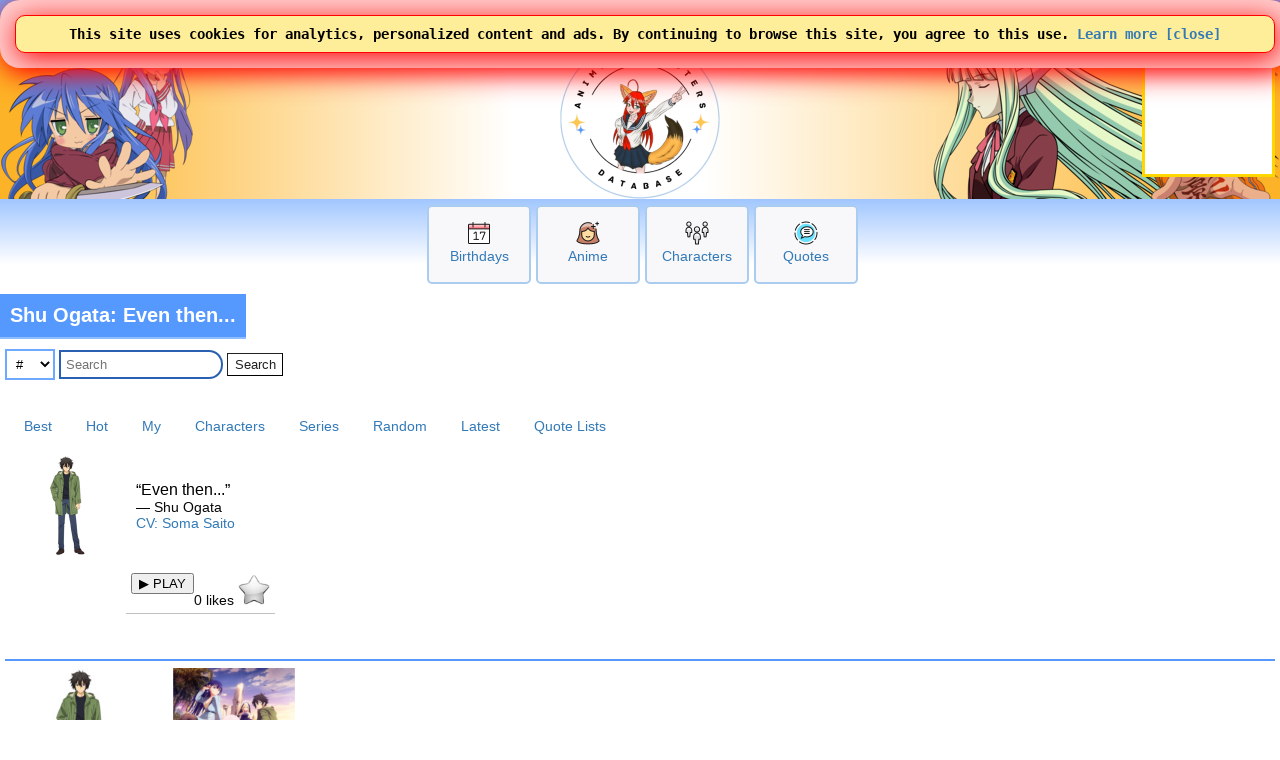

--- FILE ---
content_type: text/html; charset=UTF-8
request_url: https://www.animecharactersdatabase.com/quotesbycharacter.php?cid=122196&line_id=300725
body_size: 43627
content:
<!doctype html>
<html LANG=en>
 <head>
  <title>Shu Ogata: Even then...
</title>
  
  <link rel="stylesheet" media="all" href="acdb.css?v20260121-002">
  <script type="text/javascript" SRC="acdb.js?v=v20260121-002"></script>
  
  <meta name="description" content="Explore quotations by Shu Ogata from Engage Kiss on Anime Characters Database" />
  <meta name="keywords" content="Shu Ogata quotes, Shu Ogata quotations, Shu Ogata quotation, Shu Ogata famous quotes, Shu Ogata famous quotations, Shu Ogata saying, Shu Ogata sayings, anime quotes, best quotes, anime best quotes, quotes about anime, quotes from anime, anime quote, cosplay, anime, manga, videogames, cosplaygirl, cosplayboy, cosplaying, tips, anime girl, anime girls, anime characters, anime hair, anime eyes, anime boy, waifu, husbando, acdb, Anime, Characters" />
  <meta http-equiv="CONTENT-TYPE" content="text/html; charset=utf-8" />


<!-- generics -->
<link rel="icon" href="/img/2025logo-32.png" sizes="32x32">
<link rel="icon" href="/img/2025logo-57.png" sizes="57x57">
<link rel="icon" href="/img/2025logo-76.png" sizes="76x76">
<link rel="icon" href="/img/2025logo-96.png" sizes="96x96">
<link rel="icon" href="/img/2025logo-128.png" sizes="128x128">
<link rel="icon" href="/img/2025logo-192.png" sizes="192x192">
<link rel="icon" href="/img/2025logo-228.png" sizes="228x228">

<!-- Android -->
<link rel="shortcut icon" sizes="196x196" href="/img/2025logo-196.png">

<!-- iOS -->
<link rel="apple-touch-icon" href="/img/2025logo-120.png" sizes="120x120">
<link rel="apple-touch-icon" href="/img/2025logo-152.png" sizes="152x152">
<link rel="apple-touch-icon" href="/img/2025logo-180.png" sizes="180x180">

<!-- Windows 8 IE 10-->
<meta name="msapplication-TileColor" content="#FFFFFF">
<meta name="msapplication-TileImage" content="/img/2025logo-144.png">


<!-- Google tag (gtag.js) -->
<script async src="https://www.googletagmanager.com/gtag/js?id=G-GP1B81CZQH"></script>
<script>
  window.dataLayer = window.dataLayer || [];
  function gtag(){dataLayer.push(arguments);}
  gtag('js', new Date());

  gtag('config', 'G-GP1B81CZQH');
  gtag('set', 'allow_google_signals', true);
</script>

  <meta name="viewport" content="width=device-width,initial-scale=1" />
  

<link rel="alternate" href="https://www.animecharactersdatabase.com/quotesbycharacter.php?cid=122196&line_id=300725" hreflang="x-default" />
<link rel="alternate" href="https://www.animecharactersdatabase.com/jp/quotesbycharacter.php?cid=122196&line_id=300725" hreflang="jp" />
<link rel="alternate" href="https://www.animecharactersdatabase.com/cn/quotesbycharacter.php?cid=122196&line_id=300725" hreflang="cn" />
<link rel="alternate" href="https://www.animecharactersdatabase.com/fr/quotesbycharacter.php?cid=122196&line_id=300725" hreflang="fr" />
<link rel="alternate" href="https://www.animecharactersdatabase.com/ge/quotesbycharacter.php?cid=122196&line_id=300725" hreflang="ge" />
<link rel="alternate" href="https://www.animecharactersdatabase.com/kr/quotesbycharacter.php?cid=122196&line_id=300725" hreflang="kr" />
<link rel="alternate" href="https://www.animecharactersdatabase.com/sp/quotesbycharacter.php?cid=122196&line_id=300725" hreflang="sp" />
<link rel="alternate" href="https://www.animecharactersdatabase.com/fi/quotesbycharacter.php?cid=122196&line_id=300725" hreflang="fi" />


<script type="application/ld+json">
{
  "@context": "https://schema.org",
  "@type": "BreadcrumbList",
  "itemListElement": [{
    "@type": "ListItem",
    "position": 1,
    "name": "Engage Kiss",
    "item": "https://www.animecharactersdatabase.com/quotesbyseries.php?pid=108792"
  },{
    "@type": "ListItem",
    "position": 2,
    "name": "Shu Ogata"
    "item": "https://www.animecharactersdatabase.com/quotesbycharacter.php?cid=122196"
  },{
    "@type": "ListItem",
    "position": 3,
    "name": "Quotes"
  }]
}
</script>
<meta charset="utf-8" />
<meta property="author" content="Anime Characters Database" />
<meta property="og:site_name" content="Anime Characters Database" />
<meta property="og:type" content="article" />
<meta property="og:title" content="Shu Ogata: Even then...
" />
<meta property="og:url" content="https://www.animecharactersdatabase.com/quotesbycharacter.php?cid=122196&amp;line_id=300725" />
<meta property="og:description" content="Explore quotations by Shu Ogata from Engage Kiss on Anime Characters Database" />
<meta property="og:updated_time" content="2026-01-22T00:00:00-05:00" />
<meta property="og:image" content="https://ami.animecharactersdatabase.com/uploads/chars/thumbs/200/67712-971151739.jpg" />
<meta name="twitter:card" content="summary" />
<meta name="twitter:title" content="Shu Ogata: Even then...
" />
<meta name="twitter:url" content="https://www.animecharactersdatabase.com/quotesbycharacter.php?cid=122196&amp;line_id=300725" />
<meta name="twitter:description" content="Explore quotations by Shu Ogata from Engage Kiss on Anime Characters Database" />


<meta name="og:audio" content="https://ami.animecharactersdatabase.com/audio/108792/1/108792-1-23.mp4" />
<meta name="twitter:site" content="animecharacters" />
<meta name="twitter:card" content="player" />
<meta name="twitter:player" content="https://ami.animecharactersdatabase.com/audio/108792/1/108792-1-23.mp4" />
<meta name="twitter:player:stream" content="https://ami.animecharactersdatabase.com/audio/108792/1/108792-1-23.mp4" />
<meta name="twitter:player:height" content="200" />
<meta name="twitter:player:width" content="200" />
<meta name="twitter:image" content="https://ami.animecharactersdatabase.com/uploads/chars/thumbs/200/67712-971151739.jpg" />



<meta property="article:published_time" content="2026-01-22T00:00:00-05:00" />
<meta property="article:modified_time" content="2026-01-22T00:00:00-05:00" />
<meta name="dcterms.title" content="Shu Ogata: Even then...
" />
<meta name="dcterms.creator" content="Anime Characters Database" />
<meta name="dcterms.description" content="Explore quotations by Shu Ogata from Engage Kiss on Anime Characters Database" />
<meta name="dcterms.date" content="2026-01-22T00:00:00-05:00" />
<meta name="dcterms.type" content="Text" />
<meta name="dcterms.format" content="text/html" />
<meta name="dcterms.identifier" content="https://www.animecharactersdatabase.com/quotesbycharacter.php?cid=122196&amp;line_id=300725" />
<meta name="dcterms.language" content="und" />
<meta name="dcterms.modified" content="2026-01-22T00:00:00-05:00" />
  
<style type="text/css">
div.mainlogo {
position:relative;
height:200px;
background:url(https://www.animecharactersdatabase.com/bg/2025-acdb-160logo.png) center top no-repeat;
padding:0 5px;
}

@media all and (min-width: 600px) {
div.mainlogo {
background: url(https://www.animecharactersdatabase.com/bg/2021top1.png) left center no-repeat,
url(https://www.animecharactersdatabase.com/bg/2025-acdb-160logo.png) center top no-repeat,
url(https://www.animecharactersdatabase.com/bg/2021top6.png) right center no-repeat,
url(https://www.animecharactersdatabase.com/bg/2021top5.png) right center no-repeat;
 }
}


input.sbox { font-size: 2em; }
input.s_submit { font-size: 2em; }
ul.presearches { list-style: none; padding: 0 0 20px 0; margin: 0 0;
display:flex;
flex-direction:row;
flex-wrap:wrap;
 }
li.presearches { padding: 5px 10px; }

li.presearches_selected { padding: 5px 10px; color: white; background: #59f; }
a.presearches_selected { color: white; background: #59f; }

#liresults li { padding: 5px 10px; }

</style>
<!-- Ads by AnyMind -->
<script type="application/javascript" src="//anymind360.com/js/9389/ats.js"></script>
<script async src="https://fundingchoicesmessages.google.com/i/pub-1275073712703306?ers=1" nonce="hElsTqFG1yk2lYeIC2sH5A"></script><script nonce="hElsTqFG1yk2lYeIC2sH5A">(function() {function signalGooglefcPresent() {if (!window.frames['googlefcPresent']) {if (document.body) {const iframe = document.createElement('iframe'); iframe.style = 'width: 0; height: 0; border: none; z-index: -1000; left: -1000px; top: -1000px;'; iframe.style.display = 'none'; iframe.name = 'googlefcPresent'; document.body.appendChild(iframe);} else {setTimeout(signalGooglefcPresent, 0);}}}signalGooglefcPresent();})();</script>
 </head>
 <body id="body" style="background-image: linear-gradient( 180deg, white 100px, #6ea8ff 125px, white 225px);">

<TABLE class="zero bg2" style="width: 100%;
	font-family: arial;
	font-weight: 750;
	
	text-shadow: 2px 2px #000000;
	color: #ffc655;
	padding: 4px 5px 5px 5px;">
 <TR>
  <TD style="text-align: left;">

 <SPAN title="Menu" alt="Menu" style="font-size: 24px; cursor: pointer; padding-right: 5px;" onclick="openthemenu();">&#9776;</SPAN>

 <SPAN id="mobilelogoheader">
 <A style="font-size: 24px; color: #ffc655;" href="index.php" title="Anime Characters Database">ACDB</A>


 <A style="cursor: pointer; font-family: sans-serif; font-weight: normal; text-shadow: 0 0; color: #fff;" href="login.php#frame1content">&nbsp;Log In</A>
<form style="display: inline;" >
<select name="newlangid" onChange="changeLanguage(this.value);" style="font-size: 20px; 	font-family: arial;
	font-weight: 750;">
      <option value="1" selected='selected'> English </option>
      <option value="2"> Japanese </option>
      <option value="3"> Chinese </option>
      <option value="4"> French </option>
      <option value="5"> German </option>
      <option value="6"> Korean </option>
      <option value="7"> Spanish </option>
      <option value="14"> Russian </option>
      <option value="15"> Portuguese </option>
</select>
</form>



 </SPAN>

<FORM id="topsearchform1" ACTION="searchall.php" class="zero right" style="float: right; display: none;">
 <SELECT onChange="changesearch1();" ID="searchin1" NAME="in" class="point bgw fg5 pad5" style="width: 105px;">
      <option value="all"> All </option>
      <option value="characters"> Characters </option>
      <option value="titles"> Anime </option>
      <option value="v"> Voice </option>
      <option value="studio"> Studios </option>
      <option value="members"> Members </option>
      <option value="edname"> Extra Details Label </option>
      <option value="edvalue"> Extra Details Value </option>
      <option value="ctags"> Tags </option>
      <option value="ptags"> Genre </option>
      <option value="quotes"> Quotes </option>
      <option value="relations"> Relations </option>
 </SELECT> <INPUT class="bo1 bgw fg2 pad5" placeholder="Search" style="border-width: 2px; width: 150px; border-radius: 0 2em 2em 0;" autocomplete="off" id=theinput_top1 TYPE=SEARCH onkeyup='whattyped_top()' NAME=sq VALUE="">
</FORM>

<img id="secondsearchicon" src="https://ami.animecharactersdatabase.com/oxygen/48x48/actions/page-zoom.png" alt="Search" style="margin-right: 15px; float: right; height: 24px; width: 24px;" class="point" onClick="showhide2('topsearchform1'); showhide2('secondsearchicon'); showhide('mobilelogoheader'); document.getElementById('theinput_top1').focus(); ">

  </TD>
 </TR>
</TABLE>
<div id=themenu style="display: none;"></div>
<div id=thebox_top></div>
<div class="sitecontainer" style="background-image: linear-gradient( 180deg, white 100px, #6ea8ff 125px, white 225px);">
<script>
function changeLanguage(landID) {

	if( landID == 1 )
		document.location = 'https://www.animecharactersdatabase.com/quotesbycharacter.php?cid=122196&line_id=300725';
	if( landID == 2 )
		document.location = 'https://www.animecharactersdatabase.com/jp/quotesbycharacter.php?cid=122196&line_id=300725';
	if( landID == 3 )
		document.location = 'https://www.animecharactersdatabase.com/cn/quotesbycharacter.php?cid=122196&line_id=300725';
	if( landID == 4 )
		document.location = 'https://www.animecharactersdatabase.com/fr/quotesbycharacter.php?cid=122196&line_id=300725';
	if( landID == 5 )
		document.location = 'https://www.animecharactersdatabase.com/ge/quotesbycharacter.php?cid=122196&line_id=300725';
	if( landID == 6 )
		document.location = 'https://www.animecharactersdatabase.com/kr/quotesbycharacter.php?cid=122196&line_id=300725';
	if( landID == 7 )
		document.location = 'https://www.animecharactersdatabase.com/sp/quotesbycharacter.php?cid=122196&line_id=300725';

	if( landID == 14 )
		document.location = 'https://www.animecharactersdatabase.com/ru/quotesbycharacter.php?cid=122196&line_id=300725';
	if( landID == 15 )
		document.location = 'https://www.animecharactersdatabase.com/br/quotesbycharacter.php?cid=122196&line_id=300725';

}
</script>
<main>


<table style="z-index: 99; position: absolute; right: 0; width: auto;" class="">
<tr>
<td style="color: gold; background: white; border: 3px solid gold; width: 125px; height: 125px;"><script async type="text/javascript" src="https://www.comicad.net/r/MZxRVQ6nEj/"></script></td>
</table>

<div style="background-image: linear-gradient( 90deg, #fdb327 2%, white 40%, white 55%, #fdb327 98% );">
<div id=main1 class="c4 b2 bo5 mainlogo" style="height: 160px; border-width: 0 0 0 0;">



</div>
</div>
<div class="box-big" style="margin-top: 6px;">
  <div>
<P><A href="birthdays.php?today"><IMG src="https://ami.animecharactersdatabase.com/2025icons/Calendar-Date--Streamline-Ultimate.png" alt="Birthdays"></a><BR><A href="birthdays.php?today">Birthdays</a></div>
  <div>
<P><A href="sort_series.php?mts=2"><IMG src="https://ami.animecharactersdatabase.com/2025icons/Retouch-Face--Streamline-Ultimate.png" alt="Anime"></a><BR><A href="sort_series.php?mts=2">Anime</a></div>
  <div>
<P><A href="ux_search.php"><IMG src="https://ami.animecharactersdatabase.com/2025icons/Multiple-Users-2--Streamline-Ultimate.png" alt="Characters"></a><BR><A href="ux_search.php">Characters</a></div>
  <div>
<P><A href="quotesbycharacter.php"><IMG src="https://ami.animecharactersdatabase.com/2025icons/Messages-Bubble-Text--Streamline-Ultimate.png" alt="Quotes"></a><BR><A href="quotesbycharacter.php">Quotes</a></div>
</div>
<A name="frame1top"></A>
<div class=flexcontainer style="">
<DIV  class="flexitem c4 b2" title="Explore quotations by Shu Ogata from Engage Kiss on Anime Characters Database" style="  margin-left: 0; padding: 0 0;">
<H1 class="c4 frameheader" style="text-align: left; padding: 10px 10px ; font-size: 20px;  border: 2px solid rgba(255,255,255,0.35); border-width: 0 0 2px 0;
  font-weight: 600;">
 Shu Ogata: Even then...

</H1>
</DIV>
</div>
<DIV id="mainframe1" class=outframe>

<div class="left">
<FORM ACTION="quotesbycharacter.php">

<SELECT class="bo2 bgw fg2 pad5" placeholder="#" style="border-width: 2px; width: 50px;" NAME="words">
<OPTION VALUE=""> # 
      <option value="1"> 1 </option>
      <option value="2"> 2 </option>
      <option value="3"> 3 </option>
      <option value="4"> 4 </option>
      <option value="5"> 5 </option>
      <option value="6"> 6 </option>
      <option value="7"> 7 </option>
      <option value="8"> 8 </option>
      <option value="9"> 9 </option>
      <option value="10"> 10 </option>
      <option value="11"> 11 </option>
 </SELECT>
 <INPUT TYPE=HIDDEN NAME=cid VALUE="122196">
 <INPUT class="bo1 bgw fg2 pad5" placeholder="Search" style="border-width: 2px; width: 150px; border-radius: 0 2em 2em 0;" autocomplete="off"  TYPE=TEXT NAME="s" VALUE="">
 <input type=submit value="Search">
</FORM>
</div><br><br>
<DIV id=ulmenu>
 <UL>
  <LI><A href="quotesbycharacter.php">Best</A>
  <LI><A href="quotesbycharacter.php?recent">Hot</A>
  <LI><A href="quotesbycharacter.php?recent&mine">My</A>
  <LI><A href="quotesbycharacter.php?select">Characters</A>
  <LI><A href="quotesbyseries.php?select">Series</A>
  <LI><A href="quotesbycharacter.php?random">Random</A>
  <LI><A href="quotesbyrecent.php">Latest</A>
  <LI><A href="quotelists.php">Quote Lists</A>

 </UL>
</DIV>
<DIV id=besttable>
<TABLE id=transcript style="width: auto; margin-left: 0;">

 <TR>
  <TD class="zero">
<A class="fg1" href="quotesbycharacter.php?cid=122196"><IMG loading="lazy" class="thumb100" src="https://ami.animecharactersdatabase.com/uploads/chars/thumbs/200/67712-971151739.jpg" alt="Quotes from Shu Ogata"></a></TD>
  <TD style="padding: 5px 10px;" class=""><A style="font-size: 1.1em; color: black;" href="quotesbycharacter.php?cid=122196&amp;line_id=300725"><q>Even then...</q></A><BR>― Shu Ogata<BR><a href="quotesbyva.php?va_id=1591">CV: Soma Saito</a></TD>
 <TR>
  <td></td>
  <TD class="pad bo1"  style="border-color: silver; border-width: 0 0 1px 0; vertical-align: middle;">
<span style="float: left;">
<audio preload="none" id="audio300725">
 <source src="https://ami.animecharactersdatabase.com/audio/108792/1/108792-1-23.mp4" type="video/mp4">
</audio>
<button style="cursor: pointer;" onclick="playAudioClip(300725);" value="▶">▶ PLAY</button>
</span> <span title="Click to Vote" style="float: right; cursor: pointer;" onclick="derpiNaviQuote(300725);"><span id="derpi_num300725">0</span> likes 
<img style="height: 32px; width: 32px;" id="derpi_fav300725" src="https://ami.animecharactersdatabase.com/oxygen/48x48/places/nofavorites.png" alt="Favorites" title="Vote Up"></span></TD>

</TABLE>
</DIV>

<script>
function derpiNaviQuote(id) {
	http.open("GET", "derpi_ajax4.php?a=1&id=" + id, true);
	http.onreadystatechange=function() {
		if(http.readyState == 4) {
			if( http.responseText == '1' ) {
				document.getElementById("derpi_fav" + id).src = "https://ami.animecharactersdatabase.com/oxygen/48x48/places/favorites.png";
				document.getElementById("derpi_num" + id).innerHTML++;
			}
			else if( http.responseText == '2' ) {
				document.getElementById("derpi_fav" + id).src = "https://ami.animecharactersdatabase.com/oxygen/48x48/places/nofavorites.png";
				document.getElementById("derpi_num" + id).innerHTML--;
			}
		}
	}
	http.send(null);
}
</script>

<script>
function playAudioClip(id) {
	var clipid = 'audio' + id;
	document.getElementById(clipid).play();
}
function playRandom() {
	var divs = document.getElementsByTagName("audio");
	i = ((Math.floor(Math.random() * 100)) % divs.length);
	divs[i].play();
}
</script>
<div style="display: none;" id="options1">

</div><br><br>
<hr class="fg1 bg2 bo3">

<div class=left><a href="quotesbycharacter.php?cid=122196"><img class="thumb150" src="https://ami.animecharactersdatabase.com/uploads/chars/thumbs/200/67712-971151739.jpg" alt="Shu Ogata"></a> <a href="quotesbyseries.php?pid=108792"><img class="thumb150" src="https://ami.animecharactersdatabase.com/productimages/u/67712-1097512797.png" alt="Engage Kiss"></a></div>
<h3><a href="quotesbycharacter.php?cid=122196">Shu Ogata</a> from <a href="quotesbyseries.php?pid=108792">Engage Kiss</a> | <a href="quotesbyva.php?va_id=1591">CV: Soma Saito</a> | <a href="characters.php?id=122196">Character Profile</A></h3>

<hr>
<h3>Top Quotes</h3>

<DIV id=besttable>
<TABLE id=transcript style="width: auto; margin-left: 0;">

 <TR>
  <TD class="zero">
<A class="fg1" href="quotesbycharacter.php?cid=122196"><IMG loading="lazy" class="thumb100" src="https://ami.animecharactersdatabase.com/uploads/chars/thumbs/200/67712-971151739.jpg" alt="Quotes from Shu Ogata"></a></TD>
  <TD style="padding: 5px 10px;" class=""><A style="font-size: 1.1em; color: black;" href="quotesbycharacter.php?cid=122196&amp;line_id=300719"><q>I told you it's going well<br>when you look at the big picture.</q></A><BR>― Shu Ogata<BR><a href="quotesbyva.php?va_id=1591">CV: Soma Saito</a></TD>
 <TR>
  <td></td>
  <TD class="pad bo1"  style="border-color: silver; border-width: 0 0 1px 0; vertical-align: middle;">
<span style="float: left;">
<audio preload="none" id="audio300719">
 <source src="https://ami.animecharactersdatabase.com/audio/108792/1/108792-1-17.mp4" type="video/mp4">
</audio>
<button style="cursor: pointer;" onclick="playAudioClip(300719);" value="▶">▶ PLAY</button>
</span> <span title="Click to Vote" style="float: right; cursor: pointer;" onclick="derpiNaviQuote(300719);"><span id="derpi_num300719">1</span> likes 
<img style="height: 32px; width: 32px;" id="derpi_fav300719" src="https://ami.animecharactersdatabase.com/oxygen/48x48/places/nofavorites.png" alt="Favorites" title="Vote Up"></span></TD>

 <TR>
  <TD class="zero">
<A class="fg1" href="quotesbycharacter.php?cid=122196"><IMG loading="lazy" class="thumb100" src="https://ami.animecharactersdatabase.com/uploads/chars/thumbs/200/67712-971151739.jpg" alt="Quotes from Shu Ogata"></a></TD>
  <TD style="padding: 5px 10px;" class=""><A style="font-size: 1.1em; color: black;" href="quotesbycharacter.php?cid=122196&amp;line_id=300735"><q>This is what I decided<br>when I quit your company.</q></A><BR>― Shu Ogata<BR><a href="quotesbyva.php?va_id=1591">CV: Soma Saito</a></TD>
 <TR>
  <td></td>
  <TD class="pad bo1"  style="border-color: silver; border-width: 0 0 1px 0; vertical-align: middle;">
<span style="float: left;">
<audio preload="none" id="audio300735">
 <source src="https://ami.animecharactersdatabase.com/audio/108792/1/108792-1-34.mp4" type="video/mp4">
</audio>
<button style="cursor: pointer;" onclick="playAudioClip(300735);" value="▶">▶ PLAY</button>
</span> <span title="Click to Vote" style="float: right; cursor: pointer;" onclick="derpiNaviQuote(300735);"><span id="derpi_num300735">1</span> likes 
<img style="height: 32px; width: 32px;" id="derpi_fav300735" src="https://ami.animecharactersdatabase.com/oxygen/48x48/places/nofavorites.png" alt="Favorites" title="Vote Up"></span></TD>

 <TR>
  <TD class="zero">
<A class="fg1" href="quotesbycharacter.php?cid=122196"><IMG loading="lazy" class="thumb100" src="https://ami.animecharactersdatabase.com/uploads/chars/thumbs/200/67712-971151739.jpg" alt="Quotes from Shu Ogata"></a></TD>
  <TD style="padding: 5px 10px;" class=""><A style="font-size: 1.1em; color: black;" href="quotesbycharacter.php?cid=122196&amp;line_id=300721"><q>Just a little bit ago...</q></A><BR>― Shu Ogata<BR><a href="quotesbyva.php?va_id=1591">CV: Soma Saito</a></TD>
 <TR>
  <td></td>
  <TD class="pad bo1"  style="border-color: silver; border-width: 0 0 1px 0; vertical-align: middle;">
<span style="float: left;">
<audio preload="none" id="audio300721">
 <source src="https://ami.animecharactersdatabase.com/audio/108792/1/108792-1-19.mp4" type="video/mp4">
</audio>
<button style="cursor: pointer;" onclick="playAudioClip(300721);" value="▶">▶ PLAY</button>
</span> <span title="Click to Vote" style="float: right; cursor: pointer;" onclick="derpiNaviQuote(300721);"><span id="derpi_num300721">0</span> likes 
<img style="height: 32px; width: 32px;" id="derpi_fav300721" src="https://ami.animecharactersdatabase.com/oxygen/48x48/places/nofavorites.png" alt="Favorites" title="Vote Up"></span></TD>

 <TR>
  <TD class="zero">
<A class="fg1" href="quotesbycharacter.php?cid=122196"><IMG loading="lazy" class="thumb100" src="https://ami.animecharactersdatabase.com/uploads/chars/thumbs/200/67712-971151739.jpg" alt="Quotes from Shu Ogata"></a></TD>
  <TD style="padding: 5px 10px;" class=""><A style="font-size: 1.1em; color: black;" href="quotesbycharacter.php?cid=122196&amp;line_id=300722"><q>when you think<br>about the length of human life.</q></A><BR>― Shu Ogata<BR><a href="quotesbyva.php?va_id=1591">CV: Soma Saito</a></TD>
 <TR>
  <td></td>
  <TD class="pad bo1"  style="border-color: silver; border-width: 0 0 1px 0; vertical-align: middle;">
<span style="float: left;">
<audio preload="none" id="audio300722">
 <source src="https://ami.animecharactersdatabase.com/audio/108792/1/108792-1-20.mp4" type="video/mp4">
</audio>
<button style="cursor: pointer;" onclick="playAudioClip(300722);" value="▶">▶ PLAY</button>
</span> <span title="Click to Vote" style="float: right; cursor: pointer;" onclick="derpiNaviQuote(300722);"><span id="derpi_num300722">0</span> likes 
<img style="height: 32px; width: 32px;" id="derpi_fav300722" src="https://ami.animecharactersdatabase.com/oxygen/48x48/places/nofavorites.png" alt="Favorites" title="Vote Up"></span></TD>

 <TR>
  <TD class="zero">
<A class="fg1" href="quotesbycharacter.php?cid=122196"><IMG loading="lazy" class="thumb100" src="https://ami.animecharactersdatabase.com/uploads/chars/thumbs/200/67712-971151739.jpg" alt="Quotes from Shu Ogata"></a></TD>
  <TD style="padding: 5px 10px;" class=""><A style="font-size: 1.1em; color: black;" href="quotesbycharacter.php?cid=122196&amp;line_id=300725"><q>Even then...</q></A><BR>― Shu Ogata<BR><a href="quotesbyva.php?va_id=1591">CV: Soma Saito</a></TD>
 <TR>
  <td></td>
  <TD class="pad bo1"  style="border-color: silver; border-width: 0 0 1px 0; vertical-align: middle;">
<span style="float: left;">
<audio preload="none" id="audio300725">
 <source src="https://ami.animecharactersdatabase.com/audio/108792/1/108792-1-23.mp4" type="video/mp4">
</audio>
<button style="cursor: pointer;" onclick="playAudioClip(300725);" value="▶">▶ PLAY</button>
</span> <span title="Click to Vote" style="float: right; cursor: pointer;" onclick="derpiNaviQuote(300725);"><span id="derpi_num300725">0</span> likes 
<img style="height: 32px; width: 32px;" id="derpi_fav300725" src="https://ami.animecharactersdatabase.com/oxygen/48x48/places/nofavorites.png" alt="Favorites" title="Vote Up"></span></TD>

 <TR>
  <TD class="zero">
<A class="fg1" href="quotesbycharacter.php?cid=122196"><IMG loading="lazy" class="thumb100" src="https://ami.animecharactersdatabase.com/uploads/chars/thumbs/200/67712-971151739.jpg" alt="Quotes from Shu Ogata"></a></TD>
  <TD style="padding: 5px 10px;" class=""><A style="font-size: 1.1em; color: black;" href="quotesbycharacter.php?cid=122196&amp;line_id=300726"><q>I've made up my mind to only do the jobs<br>I should be doing from now on.</q></A><BR>― Shu Ogata<BR><a href="quotesbyva.php?va_id=1591">CV: Soma Saito</a></TD>
 <TR>
  <td></td>
  <TD class="pad bo1"  style="border-color: silver; border-width: 0 0 1px 0; vertical-align: middle;">
<span style="float: left;">
<audio preload="none" id="audio300726">
 <source src="https://ami.animecharactersdatabase.com/audio/108792/1/108792-1-24.mp4" type="video/mp4">
</audio>
<button style="cursor: pointer;" onclick="playAudioClip(300726);" value="▶">▶ PLAY</button>
</span> <span title="Click to Vote" style="float: right; cursor: pointer;" onclick="derpiNaviQuote(300726);"><span id="derpi_num300726">0</span> likes 
<img style="height: 32px; width: 32px;" id="derpi_fav300726" src="https://ami.animecharactersdatabase.com/oxygen/48x48/places/nofavorites.png" alt="Favorites" title="Vote Up"></span></TD>

 <TR>
  <TD class="zero">
<A class="fg1" href="quotesbycharacter.php?cid=122196"><IMG loading="lazy" class="thumb100" src="https://ami.animecharactersdatabase.com/uploads/chars/thumbs/200/67712-971151739.jpg" alt="Quotes from Shu Ogata"></a></TD>
  <TD style="padding: 5px 10px;" class=""><A style="font-size: 1.1em; color: black;" href="quotesbycharacter.php?cid=122196&amp;line_id=300730"><q>I'll decide for myself what is the past<br>and what is the future for me.</q></A><BR>― Shu Ogata<BR><a href="quotesbyva.php?va_id=1591">CV: Soma Saito</a></TD>
 <TR>
  <td></td>
  <TD class="pad bo1"  style="border-color: silver; border-width: 0 0 1px 0; vertical-align: middle;">
<span style="float: left;">
<audio preload="none" id="audio300730">
 <source src="https://ami.animecharactersdatabase.com/audio/108792/1/108792-1-29.mp4" type="video/mp4">
</audio>
<button style="cursor: pointer;" onclick="playAudioClip(300730);" value="▶">▶ PLAY</button>
</span> <span title="Click to Vote" style="float: right; cursor: pointer;" onclick="derpiNaviQuote(300730);"><span id="derpi_num300730">0</span> likes 
<img style="height: 32px; width: 32px;" id="derpi_fav300730" src="https://ami.animecharactersdatabase.com/oxygen/48x48/places/nofavorites.png" alt="Favorites" title="Vote Up"></span></TD>

 <TR>
  <TD class="zero">
<A class="fg1" href="quotesbycharacter.php?cid=122196"><IMG loading="lazy" class="thumb100" src="https://ami.animecharactersdatabase.com/uploads/chars/thumbs/200/67712-971151739.jpg" alt="Quotes from Shu Ogata"></a></TD>
  <TD style="padding: 5px 10px;" class=""><A style="font-size: 1.1em; color: black;" href="quotesbycharacter.php?cid=122196&amp;line_id=300731"><q>Oh...</q></A><BR>― Shu Ogata<BR><a href="quotesbyva.php?va_id=1591">CV: Soma Saito</a></TD>
 <TR>
  <td></td>
  <TD class="pad bo1"  style="border-color: silver; border-width: 0 0 1px 0; vertical-align: middle;">
<span style="float: left;">
<audio preload="none" id="audio300731">
 <source src="https://ami.animecharactersdatabase.com/audio/108792/1/108792-1-30.mp4" type="video/mp4">
</audio>
<button style="cursor: pointer;" onclick="playAudioClip(300731);" value="▶">▶ PLAY</button>
</span> <span title="Click to Vote" style="float: right; cursor: pointer;" onclick="derpiNaviQuote(300731);"><span id="derpi_num300731">0</span> likes 
<img style="height: 32px; width: 32px;" id="derpi_fav300731" src="https://ami.animecharactersdatabase.com/oxygen/48x48/places/nofavorites.png" alt="Favorites" title="Vote Up"></span></TD>

 <TR>
  <TD class="zero">
<A class="fg1" href="quotesbycharacter.php?cid=122196"><IMG loading="lazy" class="thumb100" src="https://ami.animecharactersdatabase.com/uploads/chars/thumbs/200/67712-971151739.jpg" alt="Quotes from Shu Ogata"></a></TD>
  <TD style="padding: 5px 10px;" class=""><A style="font-size: 1.1em; color: black;" href="quotesbycharacter.php?cid=122196&amp;line_id=300732"><q>J-J-Just like you said, Ayano,</q></A><BR>― Shu Ogata<BR><a href="quotesbyva.php?va_id=1591">CV: Soma Saito</a></TD>
 <TR>
  <td></td>
  <TD class="pad bo1"  style="border-color: silver; border-width: 0 0 1px 0; vertical-align: middle;">
<span style="float: left;">
<audio preload="none" id="audio300732">
 <source src="https://ami.animecharactersdatabase.com/audio/108792/1/108792-1-31.mp4" type="video/mp4">
</audio>
<button style="cursor: pointer;" onclick="playAudioClip(300732);" value="▶">▶ PLAY</button>
</span> <span title="Click to Vote" style="float: right; cursor: pointer;" onclick="derpiNaviQuote(300732);"><span id="derpi_num300732">0</span> likes 
<img style="height: 32px; width: 32px;" id="derpi_fav300732" src="https://ami.animecharactersdatabase.com/oxygen/48x48/places/nofavorites.png" alt="Favorites" title="Vote Up"></span></TD>

 <TR>
  <TD class="zero">
<A class="fg1" href="quotesbycharacter.php?cid=122196"><IMG loading="lazy" class="thumb100" src="https://ami.animecharactersdatabase.com/uploads/chars/thumbs/200/67712-971151739.jpg" alt="Quotes from Shu Ogata"></a></TD>
  <TD style="padding: 5px 10px;" class=""><A style="font-size: 1.1em; color: black;" href="quotesbycharacter.php?cid=122196&amp;line_id=300733"><q>it's my life.</q></A><BR>― Shu Ogata<BR><a href="quotesbyva.php?va_id=1591">CV: Soma Saito</a></TD>
 <TR>
  <td></td>
  <TD class="pad bo1"  style="border-color: silver; border-width: 0 0 1px 0; vertical-align: middle;">
<span style="float: left;">
<audio preload="none" id="audio300733">
 <source src="https://ami.animecharactersdatabase.com/audio/108792/1/108792-1-32.mp4" type="video/mp4">
</audio>
<button style="cursor: pointer;" onclick="playAudioClip(300733);" value="▶">▶ PLAY</button>
</span> <span title="Click to Vote" style="float: right; cursor: pointer;" onclick="derpiNaviQuote(300733);"><span id="derpi_num300733">0</span> likes 
<img style="height: 32px; width: 32px;" id="derpi_fav300733" src="https://ami.animecharactersdatabase.com/oxygen/48x48/places/nofavorites.png" alt="Favorites" title="Vote Up"></span></TD>

</TABLE>
</DIV>

</main>

<hr class="bg2 bo2"></hr>
</DIV>
<A name="frame2top"></A>

<DIV  class=" c4 b2" title="Explore quotations by Shu Ogata from Engage Kiss on Anime Characters Database" style="  margin: 5px 0 5px 0; ">
<H1 class="c4 frameheader" style="text-align: center;   font-size: clamp(1.6rem, 3vw, 2.3rem); border: 2px solid rgba(255,255,255,0.35); border-width: 0 0 2px 0;
  font-weight: 800;">
 Kawaii or NOT?!
</H1>
</DIV>
<DIV id="mainframe2" class=outframe>

<DIV id=ulmenu>
 <UL>
  <LI><A href="smashorpass.php">SMASH or PASS</a>
  <LI><A href="newkawaiiornot.php#mainframe1">Kawaii or Not</a>
  <LI><A href="kawaiiornot_history.php">Votes</A>


 </UL>
</DIV>

<div class="kawaii-widget">

<a id="kw-link" href="characters.php?id=35569">
  <img loading=lazy src="https://ami.animecharactersdatabase.com/uploads/chars/5688-877803117.jpg" alt="Anime Character" class="kw-img" />


<div id="kw-name" class="kw-name">Izuna Uchiha</div>
</a>

  <div class="kw-buttons">
    <button class="kw-btn kawaii">Kawaii 💖</button>
    <button class="kw-btn not">Not Kawaii 😐</button>
  </div>
</div>

<script>
let currentID = 35569; // Set this dynamically if needed

document.querySelector(".kawaii").addEventListener("click", e => {
  animateButton(e.target);
  sendVote("kawaii");
});

document.querySelector(".not").addEventListener("click", e => {
  animateButton(e.target);
  sendVote("not");
});

</script>
<DIV id=activitytable>
<TABLE>
<TR><TD><IMG src="https://ami.animecharactersdatabase.com/uploads/chars/thumbs/200/69932-1319838988.jpg">
  <B>NaluniToons</B> wished <A href="characters.php?id=130338"><B>Kirara</B></A> a Happy Birthday
 </TD></TR><TR><TD><IMG src="https://ami.animecharactersdatabase.com/uploads/chars/thumbs/200/72018-804819467.jpg">
  <B>Clener74</B> gave <A href="characters.php?id=110472"><B>Jill Valentine</B></A>  <IMG src="https://ami.animecharactersdatabase.com/img/d.png" ALT=Diamonds>	41  
 </TD></TR><TR><TD><IMG src="https://ami.animecharactersdatabase.com/uploads/chars/thumbs/200/36226-1192688040.jpg">
  <B>Hano</B> rated <A href="characters.php?id=92009"><B>Ashe</B></A> <span style="color: gold; font-size: 24px;">★★★★★</span>
 </TD></TR><TR><TD><IMG src="https://ami.animecharactersdatabase.com/uploads/chars/thumbs/200/9180-257683917.jpg">
  <B>Hano</B> rated <A href="characters.php?id=73576"><B>Meiko Shiraki</B></A> <span style="color: gold; font-size: 24px;">★★★★★</span>
 </TD></TR><TR><TD><IMG src="https://ami.animecharactersdatabase.com/uploads/chars/thumbs/200/42711-881287175.jpg">
  <B>Hano</B> rated <A href="characters.php?id=19708"><B>Isabella Valentine</B></A> <span style="color: gold; font-size: 24px;">★★★★★</span>
 </TD></TR><TR><TD><IMG src="https://ami.animecharactersdatabase.com/uploads/chars/thumbs/200/68705-1591764330.jpg">
  <B>Hano</B> rated <A href="characters.php?id=62708"><B>Barbara</B></A> <span style="color: gold; font-size: 24px;">★★★★</span>
 </TD></TR><TR><TD><IMG src="https://ami.animecharactersdatabase.com/uploads/chars/thumbs/200/5457-69260575.jpg">
  <B>Solovan</B> wished <A href="characters.php?id=47724"><B>Merry</B></A> a Happy Birthday
 </TD></TR><TR><TD><IMG src="https://ami.animecharactersdatabase.com/uploads/chars/thumbs/200/69932-1319838988.jpg">
  <B>Solovan</B> wished <A href="characters.php?id=130338"><B>Kirara</B></A> a Happy Birthday
 </TD></TR><TR><TD><IMG src="https://ami.animecharactersdatabase.com/uploads/chars/thumbs/200/41903-1627316254.jpg">
  <B>Solovan</B> wished <A href="characters.php?id=129360"><B>Shigure Mayoi</B></A> a Happy Birthday
 </TD></TR><TR><TD>
  <B>deadpool</B> joined
 </TD></TR>
</TABLE>
</DIV>

</DIV>
<!-- START OF FOOTER -->
</div>
<footer>
<A name="frame3top"></A>

<DIV  class=" c4 b2" title="Explore quotations by Shu Ogata from Engage Kiss on Anime Characters Database" style="  margin: 5px 0 5px 0; ">
<H1 class="c4 frameheader" style="text-align: center;   font-size: clamp(1.6rem, 3vw, 2.3rem); border: 2px solid rgba(255,255,255,0.35); border-width: 0 0 2px 0;
  font-weight: 800;">
 <A class=fgw href="who.php">Who Board</A> | <A class=fgw  href="who.php?new_t">New Thread</A>
</H1>
</DIV>
<DIV id="mainframe3" class=outframe>

<DIV id=who_posts>
<TABLE style="width: 100%; ">
 <TR>
  <TD style="width: 150px; vertical-align: top;">
   <DIV class=date>Yesterday 08:12 pm</DIV>
   
  </TD>
  <TD class=nameasks>
   <A style="color: #fff;" href="who_stats.php?uid=0">Anonymous</A>

  <DIV class="pad bgw fg3 op" onclick='document.location="who.php?id=70269"'>
Who is this?
  </DIV>

   <DIV class=date> <A class=orange href="who.php?id=70269">View</A></DIV>

  </TD>
</TABLE>


</DIV>
</DIV>
<div id="notice1" class="notice" style="width: 100%; margin: 0 0; position: fixed; top: 0; z-index:1999;">
 <div  class="notice_inner">This site uses cookies for analytics, personalized content and ads. By continuing to browse this site, you agree to this use. <a href="privacy.php">Learn more</a> <A onclick="document.getElementById('notice1').style.display='none';">[close]</A>
 </div>
</div>

<script>

setTimeout( function() { document.getElementById('notice1').style.display="none"; }, 7000 );

</script>

  <div id="darkbgzone" class="pad left b4">


<p><A name=marketplace></a><A href="https://ko-fi.com/E1E7UL259"><img style="height: 50px;" loading=lazy src="https://www.animecharactersdatabase.com/uploads/forum/67712-708952223.png" alt="Support ACDB with Ko-fi"></A> We like Ko-fi</p>

<div class="flexcontainer zero" style="justify-content: center;">
<div class=flexitem>
 <script async type="text/javascript" src="https://www.comicad.net/r/3lLmhgKGry/"></script>
</div>
</div>

<div>
Increase your fun by becoming a member today!

<A href="login.php">Login</A> | <A href="forum_signup.php">Register</A>
</div>
<details>
<summary style="font-size: 2em; padding: 0 1em 1em 1em; cursor: pointer;">Menu</summary>
<div class="flexcontainer">

<div class="flexitem">
<H3 class="fg1">Characters</H3>
<UL>
 <LI>
  <A  href="mkcharacter.php">
  Add a Character</A>
 </LI>

 <LI>
  <A  href="animecharacternames.php">
  A-Z Characters</A>
 </LI>

 <LI>
  <A  href="seriesfinder3.php?mt=2">
  Top 5 by Year</A>
 </LI>

 <LI>
  <A  href="latest.php">
  Latest</A>
 </LI>

 <LI>
  <A  href="discovercharacters.php">
  Tags</A>
 </LI>

 <LI>
  <A  href="characterlists.php?all">
  Lists</A>
 </LI>
</UL>
</div>


<div class="flexitem">
<H3 class="fg1">Anime and Games</H3>
<UL>

 <LI>
  <A  href="addtitle.php?new#frame1top">
  Add a Series</A>
 </LI>


 <LI>
  <A  href="animenames.php">
  A-Z Series</A>
 </LI>

 <LI>
  <A  href="seriesfinder2.php?mt=2">
  Top 5 by Year </A>
 </LI>

 <LI>
  <A  href="latest.php?publishers">
  Latest</A>
 </LI>

 <LI>
  <A  href="discoveranime.php">
  Tags</A>
 </LI>

 <LI>
  <A  href="animelists.php?all">
  Lists</A>
 </LI>
</UL>
</div>



<div class="flexitem">
<H3 class="fg1">Etc</H3>
<UL>

 <LI>
  <A  href="dates.php">
  Calendar</A>
 </LI>

 <LI>
  <A  href="who.php">
  Who </A>
 </LI>

 <LI>
  <A  href="news.php" title="News">
  News</A>
 </LI>
</UL>
</div>
<div class="flexitem">
<h3 class="fg1">Links</h3>
<UL>
 <li><A href="https://twitter.com/animecharacters" title="Follow @animecharacters">Twitter</A></li>
 <li><A href="https://www.instagram.com/animecharactersdatabase/" title="Follow @animecharactersdatabase">Instagram</A></li>
 <li><a href='https://ko-fi.com/E1E7UL259' target='_blank'>Coffee!</a></li>
 <li><a href='https://thenaturedb.com' target='_blank'>The Nature Database</a></li>
 <li><A href="hosted/20250211MediaKit-ACDB.pdf">Media Kit</A></li>
 <li><A href="http://wiki.animecharactersdatabase.com/index.php?title=Advertise_With_Us">Advertise</A></li>
 <li><A href="http://wiki.animecharactersdatabase.com/index.php?title=Share_ACDB">Share</A></li>
 <li><A href="news.php?id=764">Mascot</A></li>
 <li><a href="http://wiki.animecharactersdatabase.com/index.php?title=Contact_Rei">Contact</a></li>
 <li><a href="https://discord.gg/SWr6pj8">Discord</a></li>
 <li><A href="http://wiki.animecharactersdatabase.com/index.php?title=API_Access">API</A></li>

</ul>
</div>


<div class="flexitem">
<h3 class="fg1">Tools</h3>
<UL>
<li> <a href="kanjilookup.php">Kanji Lookup</a></li>


<li> <a href="eso.php">ESO calculator</a></li>
<li> <a href="priceper100g.php">Price per 100g</a></li>
<li> <a href="chores.php">Task list/chores</a></li>
<li> <a href="inventory.php">Inventory</a></li>
<li> <a href="exercises.php">Exercise</a></li>
<li> <a href="dateplusnote.php">Date Plus Note</a></li>

</ul>
</div>

<div class="flexitem">
<h3 class="fg1">Contribute</h3>
<UL>

<li> <a href="forum_signup.php">Join as a Member</a></li>

</ul>
</div>

<div class="flexitem">
<h3 class="fg1">Games</h3>
<UL>
<li> <a href="dragonslayer.php">Dragon Slayer</a></li>
<li> <a href="smashorpass.php">SMASH or PASS</a></li>
<li> <a href="kawaiiornot.php">Kawaii or Not</a></li>
<li> <a href="spyvsspy.php">Spy vs Spy</a></li>
<li> <a href="idlegame.php">Idle Game</a></li>
</ul>
</div>

<div class="flexitem">
<h3 class="fg1">Character Info</h3>
<UL>
<li><a href="birthdays.php?md=January 22">Birthdays</a></li>

<li> <a href="relations.php?ex">Relations</a></li>
<li> <a href="traits.php">Personality</a></li>
<li> <a href="age.php">Ages</a></li>
<li> <a href="sunsigns.php">Sun Signs</a></li>
<li> <a href="bloodtype.php">Blood Types</a></li>
<li> <a href="height.php">Height</a></li>
</ul>
</div>

<div class="flexitem">
<h3 class="fg1">Lists</h3>
<UL>
<li><a href="quotesbyrecent.php">Quotes</a></li>
<li><a href="topvas.php">Top VAs</a></li>
<li><a href="seriesfinder2.php?mt=2">Top 25 Series</a></li>
<li><a href="seriesfinder3.php?mt=2">Top 25 Characters</a></li>
<li><a href="protagquotes.php">Protagonists</a></li>
<li><a href="yearanime.php">Anime by Year</a></li>
<li><a href="animebygenre.php">Genre</a></li>



</ul>
</div>
</div>

<P style="font-style: italic;"> Rendered in 16.4 ms. R-50-W-0-M-3297.97 KB</P>
<div class="flexcontainer">

<div class="flexitem">
<h3 style="margin: 0 0;"><A href="top10animecharacters.php?year=2026&season=Winter">Top Winter 2026 Anime Characters</a></h3>
<ol style="margin-top: 5px; max-width: 300px; word-wrap: break-word; word-break: break-word; hyphens: auto; border: 1px solid white; border-width: 1px 0 0 0; padding-top: 5px;">
</ol>
</div>

</div>
</details>


<div class="flexitem">
<h3 style="margin: 0 0;"><A href="seasons.php#day4">Airing Today</a> | <A href="news.php?id=1344">Check out our Seasonal Release Chart</A></h3>
<ol style="margin-top: 5px; max-width: 300px; word-wrap: break-word; word-break: break-word; hyphens: auto; border: 1px solid white; border-width: 1px 0 0 0; padding-top: 5px;">
 <li><a href="source.php?id=111863">Anyway, I'm Falling in Love with You Season 2</a>
 <li><a href="source.php?id=111879">Chained Soldier Season 2</a>
 <li><a href="source.php?id=111855">Champignon Witch</a>
 <li><a href="source.php?id=111735">Eris no Seihai</a>
 <li><a href="source.php?id=111857">Jujutsu Kaisen: Shimetsu Kaiyuu Zenpen</a>
 <li><a href="source.php?id=111849">Kanagawa ni Sunderu Elf</a>
 <li><a href="source.php?id=111847">Roll Over and Die</a>
 <li><a href="source.php?id=111395">The Invisible Man and His Soon-to-Be Wife</a>
 <li><a href="source.php?id=111838">Undead Unluck Winter Arc</a>
</ol>
</div>


<div class="flexcontainer">

 <div class="flexitem"><A href="about.php">About</A></div>
 <div class="flexitem"><A href="http://wiki.animecharactersdatabase.com/">Wiki</A></div>
 <div class="flexitem"><A href="sitemenu2.php">Site Map</a></div>
 <div class="flexitem"><A href="changelog.php">Change Log</a></div>
 <div class="flexitem"><A href="privacy.php">Privacy Policy</A></div>
 <div class="flexitem"><A href="http://wiki.animecharactersdatabase.com/index.php?title=Character_Comments">Rules</A></div>

</div>
<div style="text-align: center;"><B>Owned and Operated by Goral Software, © 2007-2026</B></div>
<div style="text-align: center;"><I>Character images are used for identification and reference under Canadian Fair Dealing. See our <A href="http://wiki.animecharactersdatabase.com/index.php?title=Copywright_Policy ">Copyright Policy</A> for removal requests.</I></div>


  </div>
</footer>

 </body>
</html>

--- FILE ---
content_type: application/javascript; charset=utf-8
request_url: https://fundingchoicesmessages.google.com/f/AGSKWxWcNFXs5UA_mXJi-_9g8IuuvMJlOxgiI0ppmOipha10PRpnZYz7JmmKmfyrlaWi7MI40Z0mmqbb8WG2UfpoKrSnU8ZQSK_Rz9MFd1v6BDI1offDBlT8l6nuMtjb73dRl4i5RLNsA1xmsStdb06XODw3b3l6oqbS9L8YUk-9xoe_YZ9blFt9oqUL7lIR/_/generateAds.-banner-ad//adchoice./ad4i./adrolays.
body_size: -1288
content:
window['86fecc44-c81d-4594-9080-302f8973d1cf'] = true;